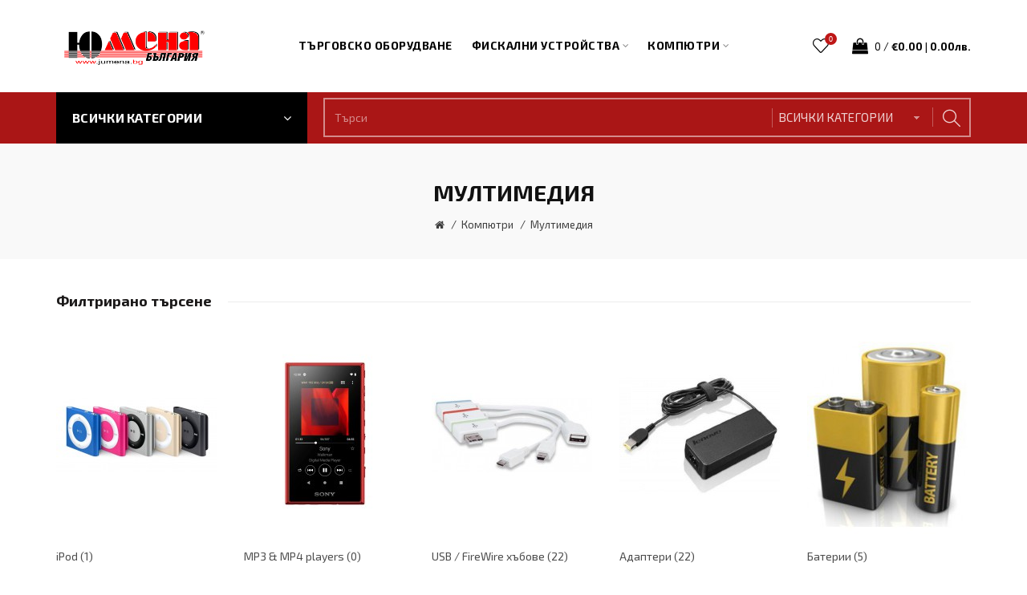

--- FILE ---
content_type: text/html; charset=utf-8
request_url: http://www.jumena.com/kompyutri/multimediya
body_size: 12614
content:
<!DOCTYPE html>
<!--[if IE]><![endif]-->
<!--[if IE 8 ]><html dir="ltr" lang="bg" class="ie8"><![endif]-->
<!--[if IE 9 ]><html dir="ltr" lang="bg" class="ie9"><![endif]-->
<!--[if (gt IE 9)|!(IE)]><!-->
<html dir="ltr" lang="bg">
<!--<![endif]-->
<head>
<meta charset="UTF-8" />
<meta name="viewport" content="width=device-width, initial-scale=1">
<meta http-equiv="X-UA-Compatible" content="IE=edge">
<title>Мултимедия</title>
<base href="http://www.jumena.com:80/" />
<!-- Load essential resources -->
<script src="catalog/view/javascript/jquery/jquery-2.1.1.min.js"></script>
<link href="catalog/view/javascript/bootstrap/css/bootstrap.min.css" rel="stylesheet" media="screen" />
<script src="catalog/view/javascript/bootstrap/js/bootstrap.min.js"></script>
<script src="catalog/view/theme/basel/js/slick.min.js"></script>
<script src="catalog/view/theme/basel/js/basel_common.js"></script>
<!-- Main stylesheet -->
<link href="catalog/view/theme/basel/stylesheet/stylesheet.css" rel="stylesheet">
<!-- Mandatory Theme Settings CSS -->
<style id="basel-mandatory-css">.top_line {line-height:41px;}.header-main,.header-main .sign-in,#logo {line-height:115px;height:115px;}.sticky-enabled.sticky-active .sticky-header.short:not(.slidedown) .header-main,.sticky-enabled.offset250 .sticky-header.slidedown .header-main,.sticky-enabled.sticky-active .sticky-header.short .header-main .sign-in,.sticky-enabled.sticky-active .sticky-header.short:not(.slidedown) .header-main #logo,.sticky-enabled.sticky-active .header6 .sticky-header.short .header-main #logo {line-height:70px;height:70px;}@media (max-width: 991px) {.header-main,.sticky-enabled.offset250 .sticky-header.slidedown .header-main,#logo,.sticky-enabled.sticky-active .sticky-header.short .header-main #logo {line-height:70px;height:70px;}}.table-cell.menu-cell,.main-menu:not(.vertical) > ul,.main-menu:not(.vertical) > ul > li,.main-menu:not(.vertical) > ul > li > a,.main-menu:not(.vertical) > ul > li.dropdown-wrapper > a .fa-angle-down,.main-menu.vertical .menu-heading {line-height:64px;height:64px;}.sticky-enabled.sticky-active .table-cell.menu-cell:not(.vertical),.sticky-enabled.sticky-active .main-menu:not(.vertical) > ul,.sticky-enabled.sticky-active .main-menu:not(.vertical) > ul > li,.sticky-enabled.sticky-active .main-menu:not(.vertical) > ul > li > a,.sticky-enabled.sticky-active .main-menu:not(.vertical) > ul > li.dropdown-wrapper > a .fa-angle-down {line-height:64px;height:64px;}.full-search-wrapper .search-main input,.full-search-wrapper .search-category select {height:45px;min-height:45px;}@media (min-width: 992px) {.sticky-enabled.sticky-active .header3 .sticky-header-placeholder,.sticky-enabled.offset250 .header5 .header-main {padding-bottom:64px;}}#logo img {max-width:195px;}</style>
<!-- Plugin Stylesheet(s) -->
<link href="//fonts.googleapis.com/css?family=Karla:400,400i,700,700i%7CExo 2:400,400i,700,700i%7C" rel="stylesheet" media="screen" />
<!-- Pluing scripts(s) -->
<!-- Page specific meta information -->
<link href="http://www.jumena.com:80/multimediya" rel="canonical" />
<link href="http://www.jumena.com:80/image/catalog/basel-demo/jumena_icon.png" rel="icon" />
<!-- Analytic tools -->
<!-- Custom Color Scheme -->
<style id="basel-color-scheme">a:hover, a:focus, .menu-cell .dropdown-inner a:hover, .link-hover-color:hover, .primary-color, .cm_item .primary-color, .nav-tabs.text-center.nav-tabs-sm > li.active {color:#be1717;}.primary-bg-color, .widget-title-style2 .widget .widget-title-separator:after, .nav-tabs.text-center.nav-tabs-sm > li.active > a:after,.nav-tabs > li > a:hover,.nav-tabs > li > a:focus,.nav-tabs > li.active > a,.nav-tabs > li.active > a:hover,.nav-tabs > li.active > a:focus {background-color:#be1717;}div.ui-slider-range.ui-widget-header, .ui-state-default, .ui-widget-content .ui-state-default {background:#be1717 !important;}.primary-color-border, .nav-tabs {border-color:#be1717!important;}.top_notificaiton {background-color:#000000;}.top_notificaiton, .top_notificaiton a {color:#eeeeee;}.top_line {background-color:#be1717;}.top_line, .top_line a {color:#ffffff;}.top_line .anim-underline:after, .top_line .links ul > li + li:before, .top_line .links .setting-ul > .setting-li:before {background-color:#ffffff;}.header-style {background-color:#ffffff;}.header-main, .header-main a:not(.btn), .header-main .main-menu > ul > li > a:hover {color:#000000;}.header-main .sign-in:after, .header-main .anim-underline:after, .header-main .sign-in .anim-underline:after {background-color:#000000;}.main-menu:not(.vertical) > ul > li:hover > a > .top, .header-main .shortcut-wrapper:hover .icon-magnifier, .header-main #cart:hover .shortcut-wrapper {opacity:0.8;}.shortcut-wrapper .counter {background-color:#be1717;}.header-bottom, .menu-style {background-color:#aa1616;}.menu-style .main-menu a > .top,.menu-style .main-menu a > .fa-angle-down, .menu-style .main-menu .search-trigger {color:#ffffff;}.menu-tag.sale {background-color:#be1717;}.menu-tag.sale:before {color:#be1717;}.menu-tag.new {background-color:#000000;}.menu-tag.new:before {color:#000000;}.vertical-menu-bg, .vertical-menu-bg.dropdown-content {background-color:#000000;}.main-menu.vertical > ul > li:hover > a {background-color:#be1717;}.title_in_bc .breadcrumb-holder {background-color:#f9f9f9;}.title_in_bc .breadcrumb-holder, .title_in_bc .breadcrumb-holder .basel-back-btn {color:#111111;}.title_in_bc .basel-back-btn>i,.title_in_bc .basel-back-btn>i:after {background-color:#111111;}.btn-primary, a.btn-primary,.btn-neutral {background-color:#000000;color:#ffffff;}.btn-primary:hover,.btn-primary.active,.btn-primary:focus,.btn-default:hover,.btn-default.active,.btn-default:focus {background-color:#3e3e3e!important;color:#ffffff !important;}.btn-contrast-outline {border-color:#be1717;color:#be1717;}.btn-contrast, a.btn-contrast, .btn-contrast-outline:hover {background-color:#be1717;}.sale_badge {background-color:#be1717;color:#ffffff}.new_badge {background-color:#ffffff;color:#111111}.price, #cart-content .totals tbody > tr:last-child > td:last-child {color:#be1717}#footer {background-color:#000000;}#footer, #footer a, #footer a:hover, #footer h5 {color:#ffffff;}#footer .footer-copyright:before {background-color:#ffffff;opacity:0.05;}#footer h5:after {background-color:#cccccc;}body.boxed-layout {background-color:#ffffff;}body.boxed-layout {background-position:top center;background-repeat:no-repeat;background-size:auto;background-attachment:fixed;background-image:url(http://46-10-183-141.ip.btc-net.bg:80/image/catalog/basel-demo/redwallpaper.jpg);};</style>
<!-- Custom Fonts -->
<style id="basel-fonts">body,.product-name.main-font,.gridlist .single-product .product-name,.gridlist .single-blog .blog-title,#bc-h1-holder #page-title {font-family:'Exo 2', sans-serif;}b, strong, .nav-tabs > li > a, #cart-content .totals tbody > tr:last-child > td, .main-menu .dropdown-inner .static-menu > ul > li.has-sub > a, .main-menu.vertical > ul > li > a, .table-bordered > thead > tr > td, .table-bordered > tbody > tr > td.total-cell, .table-bordered.totals tbody > tr:last-child > td:last-child, .compare-table table tbody tr td:first-child, .totals-slip .table-holder table tr:last-child td, .panel-group .panel-heading .panel-title, .badge i, .product-style1 .grid .single-product .price-wrapper .btn-outline, .options .name label, .dropdown-inner h4.column-title, .product-style6 .grid .single-product .price, .product-style6 .single-product .btn-contrast {font-weight:700;}.product-name, .blog-title, .product-h1 h1, .contrast-heading, .contrast-font {font-family:'Exo 2', sans-serif;}.promo-style-2 h3, .promo-style-4 h3,.table-bordered > tbody > tr > td.price-cell,.grid .single-product .price,.menu-product .sale-counter div,.table.specification > tbody > tr > td b, .bordered-list-title {font-size:16px;}.table.products .remove,.full-search-wrapper .search-category select,.blog_post .blog_comment,.video-jumbotron p,.compare-table table tbody tr td:first-child,.grid .single-product .product-name,.grid .single-product .product-name:hover,.list .single-product .product-name {font-size:15px;}body,input,textarea,select,.form-control,.icon-element,.main-menu > ul > li,.grid-holder .item,.cm_content .cm_item,.instruction-box .caption a,.btn,a.button,input.button,button.button,a.button-circle,.single-product .price .price-old,.special_countdown p,.list .item.single-product .price-tax, .form-control,label,.icon-element {font-size:14px;}small,.form-control.input-sm,.shortcut-wrapper,.header5 .links > ul > li > a,.header5 .setting-ul > .setting-li > a,.breadcrumb,.sign-up-field .sign-up-respond span,.badge i,.special_countdown div i,.top_line {font-size:13px;}.tooltip,.links ul > li > a,.setting-ul > .setting-li > a,.table.products .product-name,#cart-content .totals, .main-menu.vertical > ul > li > a,.single-blog .banner_wrap .tags a,.bordered-list a {font-size:12px;}h1, h2, h3, h4, h5, h6 {font-family:'Exo 2', sans-serif;font-weight:700;}.panel-group .panel-heading .panel-title, legend {font-size:20px;}.title_in_bc .login-area h2, .panel-body h2, h3.lined-title.lg, .grid1 .single-blog .blog-title, .grid2 .single-blog .blog-title {font-size:28px;}h1, .product-info .table-cell.right h1#page-title {font-family:'Exo 2', sans-serif;font-size:28px;font-weight:700;text-transform:uppercase;letter-spacing:0px;}.title_in_bc .breadcrumb-holder #title-holder {font-family:'Exo 2', sans-serif;}.title_in_bc .breadcrumb-holder #title-holder #page-title, .title_in_bc.tall_height_bc .breadcrumb-holder #title-holder #page-title, .title_in_bc.extra_tall_height_bc .breadcrumb-holder #title-holder #page-title {font-size:28px;font-weight:700;text-transform:uppercase;letter-spacing:0px;}.widget .widget-title .main-title {font-family:'Exo 2', sans-serif;font-size:36px;font-weight:700;text-transform:uppercase;letter-spacing:0px;}.lang-curr-wrapper h4, .column .widget .widget-title .main-title, #footer h5, .dropdown-inner h4.column-title b, .blog_post .section-title {font-family:'Exo 2', sans-serif;font-size:16px;font-weight:700;text-transform:uppercase;letter-spacing:0.75px;}.main-menu:not(.vertical) > ul > li > a > .top {font-family:'Exo 2', sans-serif;font-size:14px;font-weight:700;text-transform:uppercase;letter-spacing:0.5px;}</style>
<!-- Custom CSS -->
<style id="basel-custom-css">
.grid .single-product .product-name {
font-weight:700;
}
</style>
</head>
<body class="product-category-110_158 product-style1 global-cart-shoppingbag sticky-enabled hide_ex_tax cut-names basel-back-btn-disabled widget-title-style2 title_in_bc normal_height_bc">
<div class="main-menu-wrapper hidden-md hidden-lg">
<ul class="mobile-top">
    <li class="mobile-lang-curr"></li>
        <li class="search">
        <div class="search-holder-mobile">
        <input type="text" name="search-mobile" value="" placeholder="" class="form-control" /><a class="fa fa-search"></a>
        </div>
    </li>
    </ul>
<ul class="categories">
<!-- Mega menu -->




                            


<!-- Top level items -->
<li class="">
<a  href="http://jumena.bg/targovsko-oborudvane.php?f=t"  class="  external">
<span class="top">Търговско оборудване</span>
</a>
</li>



  		                              


<!-- Top level items -->
<li class=" has-sub dropdown-wrapper from-bottom">
<a  href="fiskalni-ustrojstva"  class=" ">
<span class="top">Фискални устройства</span><i class='fa fa-angle-down'></i>
</a>
<!-- Sub Menu items -->
<!-- if full width -->
<div class="dropdown-content sub-holder dropdown-left narrow" style="">


<div class="dropdown-inner">
<div class="row">




<div class="col-xs-12 col-sm-12 ">
<div class="menu-item">
<!-- CATEGORIES CONTENT -->
<div class="categories">
<div class="row"><div class="col-sm-12 hover-menu"><ul><li><a href="http://www.jumena.com:80/fiskalni-ustrojstva/kasovi-aparati">Касови апарати</a></li><li><a href="http://www.jumena.com:80/fiskalni-ustrojstva/fiskalni-printeri">Фискални принтери</a></li><li><a href="http://www.jumena.com:80/fiskalni-ustrojstva/fu-za-ptnicheski-bileti">ФУ за пътнически билети</a></li><li><a href="http://www.jumena.com:80/fiskalni-ustrojstva/fuvas-fiskalni-ustrojstva-za-vgrazhdane-v-avtomati-na-samoobsluzhvane">ФУВАС - фискални устройства за вграждане в автомати на самообслужване</a></li></ul></div></div>
</div>
</div>
</div>
</div> <!-- row -->
</div>


</div>
</li>



  		                              


<!-- Top level items -->
<li class=" has-sub dropdown-wrapper from-bottom">
<a  href="kompyutri"  class=" ">
<span class="top">Компютри</span><i class='fa fa-angle-down'></i>
</a>
<!-- Sub Menu items -->
<!-- if full width -->
<div class="dropdown-content sub-holder dropdown-left narrow" style="">


<div class="dropdown-inner">
<div class="row">




<div class="col-xs-12 col-sm-12 ">
<div class="menu-item">
<!-- CATEGORIES CONTENT -->
<div class="categories">
<div class="row"><div class="col-sm-6 hover-menu"><ul><li><a href="http://www.jumena.com:80/kompyutri/laptopi">Лаптопи</a></li><li><a href="http://www.jumena.com:80/kompyutri/tableti">Таблети</a></li><li><a href="http://www.jumena.com:80/kompyutri/monitori">Монитори</a></li><li><a href="http://www.jumena.com:80/kompyutri/vtora-upotreba">Втора употреба</a></li><li><a href="http://www.jumena.com:80/kompyutri/kompyutrni-komponenti">Компютърни компоненти</a></li><li><a href="http://www.jumena.com:80/kompyutri/multimediya">Мултимедия</a></li><li><a href="http://www.jumena.com:80/kompyutri/smartphone">Smartphone</a></li><li><a href="http://www.jumena.com:80/kompyutri/kompyutrni-aksesoari">Компютърни аксесоари</a></li><li><a href="http://www.jumena.com:80/kompyutri/aksesoari-za-mobilni-ustrojstva">Аксесоари за Мобилни Устройства</a></li><li><a href="http://www.jumena.com:80/kompyutri/mishki">Мишки</a></li><li><a href="http://www.jumena.com:80/kompyutri/klaviaturi">Клавиатури</a></li><li><a href="http://www.jumena.com:80/kompyutri/kolonki">Колонки</a></li><li><a href="http://www.jumena.com:80/kompyutri/fotoaparati">Фотоапарати </a></li><li><a href="http://www.jumena.com:80/kompyutri/ueb-kamerki">Уеб камерки </a></li><li><a href="http://www.jumena.com:80/kompyutri/printeri">Принтери</a></li><li><a href="http://www.jumena.com:80/kompyutri/mnogofunkcionalni-ustrojstva">Многофункционални устройства</a></li></ul></div><div class="col-sm-6 hover-menu"><ul><li><a href="http://www.jumena.com:80/kompyutri/ploteri">Плотери</a></li><li><a href="http://www.jumena.com:80/kompyutri/konsumativi-za-pechatashi-ustrojstva">Консумативи за печатащи устройства</a></li><li><a href="http://www.jumena.com:80/kompyutri/vnshni-diskove">Външни дискове</a></li><li><a href="http://www.jumena.com:80/kompyutri/flash-pameti">Флаш памети</a></li><li><a href="http://www.jumena.com:80/kompyutri/karti-pamet">Карти памет</a></li><li><a href="http://www.jumena.com:80/kompyutri/ups">UPS</a></li><li><a href="http://www.jumena.com:80/kompyutri/tokov-protektor">Токов протектор</a></li><li><a href="http://www.jumena.com:80/kompyutri/skeneri">Скенери</a></li><li><a href="http://www.jumena.com:80/kompyutri/softuer">Софтуер</a></li><li><a href="http://www.jumena.com:80/kompyutri/markovi-kompyutri">Маркови компютри</a></li><li><a href="http://www.jumena.com:80/kompyutri/mrezhovi-ustrojstva">Мрежови устройства</a></li><li><a href="http://www.jumena.com:80/kompyutri/proektori">Проектори</a></li><li><a href="http://www.jumena.com:80/kompyutri/laptop-aksesoari">Лаптоп аксесоари</a></li><li><a href="http://www.jumena.com:80/kompyutri/kvm-produkti">KVM продукти</a></li><li><a href="http://www.jumena.com:80/kompyutri/gps-navigaciya">GPS навигация</a></li></ul></div></div>
</div>
</div>
</div>
</div> <!-- row -->
</div>


</div>
</li></ul>
<ul class="categories">
            <!-- Mega menu -->
                	



  		                              


<!-- Top level items -->
<li class=" has-sub dropdown-wrapper from-bottom">
<a  href="fiskalni-ustrojstva"  class=" ">
<span class="top">Фискални устройства</span><i class='fa fa-angle-down'></i>
</a>
<!-- Sub Menu items -->
<!-- if full width -->
<div class="dropdown-content sub-holder dropdown-left narrow" style="">


<div class="dropdown-inner">
<div class="row">




<div class="col-xs-12 col-sm-12 ">
<div class="menu-item">
<!-- CATEGORIES CONTENT -->
<div class="categories">
<div class="row"><div class="col-sm-6 hover-menu"><ul><li><a href="http://jumena.com:80/fiskalni-ustrojstva/kasovi-aparati">Касови апарати</a></li><li><a href="http://jumena.com:80/fiskalni-ustrojstva/fiskalni-printeri">Фискални принтери</a></li></ul></div><div class="col-sm-6 hover-menu"><ul><li><a href="http://jumena.com:80/fiskalni-ustrojstva/fu-za-ptnicheski-bileti">ФУ за пътнически билети</a></li><li><a href="http://jumena.com:80/fiskalni-ustrojstva/fuvas-fiskalni-ustrojstva-za-vgrazhdane-v-avtomati-na-samoobsluzhvane">ФУВАС - фискални устройства за вграждане в автомати на самообслужване</a></li></ul></div></div>
</div>
</div>
</div>
</div> <!-- row -->
</div>


</div>
</li>                	



  		                              


<!-- Top level items -->
<li class=" has-sub dropdown-wrapper from-bottom">
<a  href="kompyutri"  class=" ">
<span class="top">Компютри</span><i class='fa fa-angle-down'></i>
</a>
<!-- Sub Menu items -->
<!-- if full width -->
<div class="dropdown-content sub-holder dropdown-left narrow" style="">


<div class="dropdown-inner">
<div class="row">




<div class="col-xs-12 col-sm-12 ">
<div class="menu-item">
<!-- CATEGORIES CONTENT -->
<div class="categories">
<div class="row"><div class="col-sm-6 hover-menu"><ul><li><a href="http://jumena.com:80/kompyutri/laptopi">Лаптопи</a></li><li><a href="http://jumena.com:80/kompyutri/tableti">Таблети</a></li><li><a href="http://jumena.com:80/kompyutri/monitori">Монитори</a></li><li><a href="http://jumena.com:80/kompyutri/vtora-upotreba">Втора употреба</a></li><li><a href="http://jumena.com:80/kompyutri/kompyutrni-komponenti">Компютърни компоненти</a></li><li><a href="http://jumena.com:80/kompyutri/multimediya">Мултимедия</a></li><li><a href="http://jumena.com:80/kompyutri/smartphone">Smartphone</a></li><li><a href="http://jumena.com:80/kompyutri/kompyutrni-aksesoari">Компютърни аксесоари</a></li><li><a href="http://jumena.com:80/kompyutri/aksesoari-za-mobilni-ustrojstva">Аксесоари за Мобилни Устройства</a></li><li><a href="http://jumena.com:80/kompyutri/mishki">Мишки</a></li><li><a href="http://jumena.com:80/kompyutri/klaviaturi">Клавиатури</a></li><li><a href="http://jumena.com:80/kompyutri/kolonki">Колонки</a></li><li><a href="http://jumena.com:80/kompyutri/fotoaparati">Фотоапарати </a></li><li><a href="http://jumena.com:80/kompyutri/ueb-kamerki">Уеб камерки </a></li><li><a href="http://jumena.com:80/kompyutri/printeri">Принтери</a></li><li><a href="http://jumena.com:80/kompyutri/mnogofunkcionalni-ustrojstva">Многофункционални устройства</a></li></ul></div><div class="col-sm-6 hover-menu"><ul><li><a href="http://jumena.com:80/kompyutri/ploteri">Плотери</a></li><li><a href="http://jumena.com:80/kompyutri/konsumativi-za-pechatashi-ustrojstva">Консумативи за печатащи устройства</a></li><li><a href="http://jumena.com:80/kompyutri/vnshni-diskove">Външни дискове</a></li><li><a href="http://jumena.com:80/kompyutri/flash-pameti">Флаш памети</a></li><li><a href="http://jumena.com:80/kompyutri/karti-pamet">Карти памет</a></li><li><a href="http://jumena.com:80/kompyutri/ups">UPS</a></li><li><a href="http://jumena.com:80/kompyutri/tokov-protektor">Токов протектор</a></li><li><a href="http://jumena.com:80/kompyutri/skeneri">Скенери</a></li><li><a href="http://jumena.com:80/kompyutri/softuer">Софтуер</a></li><li><a href="http://jumena.com:80/kompyutri/markovi-kompyutri">Маркови компютри</a></li><li><a href="http://jumena.com:80/kompyutri/mrezhovi-ustrojstva">Мрежови устройства</a></li><li><a href="http://jumena.com:80/kompyutri/proektori">Проектори</a></li><li><a href="http://jumena.com:80/kompyutri/laptop-aksesoari">Лаптоп аксесоари</a></li><li><a href="http://jumena.com:80/kompyutri/kvm-produkti">KVM продукти</a></li><li><a href="http://jumena.com:80/kompyutri/gps-navigaciya">GPS навигация</a></li></ul></div></div>
</div>
</div>
</div>
</div> <!-- row -->
</div>


</div>
</li>                	



  		                              


<!-- Top level items -->
<li class=" has-sub dropdown-wrapper from-bottom">
<a  href="elektronni-vezni"  class=" ">
<span class="top">Електронни везни</span><i class='fa fa-angle-down'></i>
</a>
<!-- Sub Menu items -->
<!-- if full width -->
<div class="dropdown-content sub-holder dropdown-left narrow" style="">


<div class="dropdown-inner">
<div class="row">




<div class="col-xs-12 col-sm-12 ">
<div class="menu-item">
<!-- CATEGORIES CONTENT -->
<div class="categories">
<div class="row"><div class="col-sm-6 hover-menu"><ul><li><a href="http://jumena.com:80/elektronni-vezni/trgovski-vezni">Търговски везни</a></li><li><a href="http://jumena.com:80/elektronni-vezni/etikitirashi-vezni">Етикитиращи везни</a></li><li><a href="http://jumena.com:80/elektronni-vezni/tehnicheski-vezni">Технически везни</a></li><li><a href="http://jumena.com:80/elektronni-vezni/dzhobni-vezni">Джобни везни</a></li></ul></div><div class="col-sm-6 hover-menu"><ul><li><a href="http://jumena.com:80/elektronni-vezni/platformeni-vezni">Платформени везни</a></li><li><a href="http://jumena.com:80/elektronni-vezni/skladovi-vezni">Складови везни</a></li><li><a href="http://jumena.com:80/elektronni-vezni/vzrivozashiteni-vezni">Взривозащитени везни</a></li><li><a href="http://jumena.com:80/elektronni-vezni/visyashi-vezni">Висящи везни</a></li></ul></div></div>
</div>
</div>
</div>
</div> <!-- row -->
</div>


</div>
</li>                	



  		                              


<!-- Top level items -->
<li class=" has-sub dropdown-wrapper from-bottom">
<a  href="videonablyudenie"  class=" ">
<span class="top">Видеонаблюдение</span><i class='fa fa-angle-down'></i>
</a>
<!-- Sub Menu items -->
<!-- if full width -->
<div class="dropdown-content sub-holder dropdown-left narrow" style="">


<div class="dropdown-inner">
<div class="row">




<div class="col-xs-12 col-sm-12 ">
<div class="menu-item">
<!-- CATEGORIES CONTENT -->
<div class="categories">
<div class="row"><div class="col-sm-6 hover-menu"><ul><li><a href="http://jumena.com:80/videonablyudenie/analogovi-resheniya-za-videonablyudenie">АНАЛОГОВИ РЕШЕНИЯ ЗА ВИДЕОНАБЛЮДЕНИЕ</a></li></ul></div><div class="col-sm-6 hover-menu"><ul><li><a href="http://jumena.com:80/videonablyudenie/ip-resheniya-za-videonablyudenie">IP РЕШЕНИЯ ЗА ВИДЕОНАБЛЮДЕНИЕ</a></li></ul></div></div>
</div>
</div>
</div>
</div> <!-- row -->
</div>


</div>
</li>                	



  		                              


<!-- Top level items -->
<li class=" has-sub dropdown-wrapper from-bottom">
<a  href="kasovo-oborudvane"  class=" ">
<span class="top">Касово оборудване</span><i class='fa fa-angle-down'></i>
</a>
<!-- Sub Menu items -->
<!-- if full width -->
<div class="dropdown-content sub-holder dropdown-left narrow" style="">


<div class="dropdown-inner">
<div class="row">




<div class="col-xs-12 col-sm-12 ">
<div class="menu-item">
<!-- CATEGORIES CONTENT -->
<div class="categories">
<div class="row"><div class="col-sm-6 hover-menu"><ul><li><a href="http://jumena.com:80/kasovo-oborudvane/barkod-chetci">Баркод четци</a></li><li><a href="http://jumena.com:80/kasovo-oborudvane/konsumativi">Консумативи</a></li><li><a href="http://jumena.com:80/kasovo-oborudvane/pos-periferiya">ПОС периферия</a></li></ul></div><div class="col-sm-6 hover-menu"><ul><li><a href="http://jumena.com:80/kasovo-oborudvane/pos-terminali">ПОС терминали</a></li><li><a href="http://jumena.com:80/kasovo-oborudvane/nefiskalni-printeri">Нефискални принтери</a></li></ul></div></div>
</div>
</div>
</div>
</div> <!-- row -->
</div>


</div>
</li>                	



  		                              


<!-- Top level items -->
<li class=" has-sub dropdown-wrapper from-bottom">
<a  href="elektrodomakinska-tehnika"  class=" ">
<span class="top">Електродомакинска техника</span><i class='fa fa-angle-down'></i>
</a>
<!-- Sub Menu items -->
<!-- if full width -->
<div class="dropdown-content sub-holder dropdown-left narrow" style="">


<div class="dropdown-inner">
<div class="row">




<div class="col-xs-12 col-sm-12 ">
<div class="menu-item">
<!-- CATEGORIES CONTENT -->
<div class="categories">
<div class="row"><div class="col-sm-6 hover-menu"><ul><li><a href="http://jumena.com:80/elektrodomakinska-tehnika/televizori">Телевизори</a></li><li><a href="http://jumena.com:80/elektrodomakinska-tehnika/prahosmukachka">Прахосмукачка</a></li><li><a href="http://jumena.com:80/elektrodomakinska-tehnika/mikrovlnovi-furni">Микровълнови фурни</a></li><li><a href="http://jumena.com:80/elektrodomakinska-tehnika/peralnya">Пералня</a></li><li><a href="http://jumena.com:80/elektrodomakinska-tehnika/hladilnici">Хладилници</a></li><li><a href="http://jumena.com:80/elektrodomakinska-tehnika/grizha-za-kosata">Грижа за косата</a></li><li><a href="http://jumena.com:80/elektrodomakinska-tehnika/kuhnenski-uredi">Кухненски уреди</a></li></ul></div><div class="col-sm-6 hover-menu"><ul><li><a href="http://jumena.com:80/elektrodomakinska-tehnika/za-tyaloto">За тялото</a></li><li><a href="http://jumena.com:80/elektrodomakinska-tehnika/za-gladene">За гладене</a></li><li><a href="http://jumena.com:80/elektrodomakinska-tehnika/za-mzha">За мъжа</a></li><li><a href="http://jumena.com:80/elektrodomakinska-tehnika/espreso">Еспресо</a></li><li><a href="http://jumena.com:80/elektrodomakinska-tehnika/furni">Фурни</a></li><li><a href="http://jumena.com:80/elektrodomakinska-tehnika/aspiratori">Аспиратори</a></li><li><a href="http://jumena.com:80/elektrodomakinska-tehnika/plotove">Плотове</a></li><li><a href="http://jumena.com:80/elektrodomakinska-tehnika/uredi-za-gotvene">Уреди за готвене</a></li></ul></div></div>
</div>
</div>
</div>
</div> <!-- row -->
</div>


</div>
</li>                	



                            


<!-- Top level items -->
<li class="">
<a  href="http://jumena.bg/targovsko-oborudvane.php?f=t"  class="  external">
<span class="top">Търговско оборудване</span>
</a>
</li>            </ul>
<ul class="categories">
    <li class="static-link"><a class="anim-underline"  href="http://www.jumena.com:80/my-account" title="Моят профил">Моят профил</a></li>
<li class="static-link is_wishlist"><a class="anim-underline wishlist-total" href="http://www.jumena.com:80/wishlist" title="Желани (0)"><span>Желани (0)</span></a></li>
<li class="static-link"><a class="anim-underline"  href="http://www.jumena.com:80/cart" title="Количка">Количка</a></li>
<li class="static-link"><a class="anim-underline"  href="http://www.jumena.com:80/checkout" title="Плащане">Плащане</a></li>
</ul>
</div>
<span class="body-cover menu-closer"></span><div class="outer-container main-wrapper">
<div class="header-wrapper header6">


<span class="table header-main sticky-header-placeholder slidedown">&nbsp;</span>
<div class="sticky-header slidedown outer-container header-style">
  <div class="container boxed">
    <div class="table header-main menu-aligned-center">
    
    <div class="table-cell text-left w20 logo">
    	        <div id="logo">
    	<a href="http://www.jumena.com:80/--------"><img src="http://www.jumena.com:80/image/catalog/basel-demo/jumena_logo.png" title="Юмена" alt="Юмена" /></a>
        </div>
    	    </div>
    
        <div class="table-cell text-center w60 menu-cell hidden-xs hidden-sm">
        <div class="main-menu">
            <ul class="categories">
               
                <!-- Mega menu -->
                                



                            


<!-- Top level items -->
<li class="">
<a  href="http://jumena.bg/targovsko-oborudvane.php?f=t"  class="  external">
<span class="top">Търговско оборудване</span>
</a>
</li>                                



  		                              


<!-- Top level items -->
<li class=" has-sub dropdown-wrapper from-bottom">
<a  href="fiskalni-ustrojstva"  class=" ">
<span class="top">Фискални устройства</span><i class='fa fa-angle-down'></i>
</a>
<!-- Sub Menu items -->
<!-- if full width -->
<div class="dropdown-content sub-holder dropdown-left" style="width:600px;">


<div class="dropdown-inner">
<div class="row">




<div class="col-xs-12 col-sm-12 ">
<div class="menu-item">
<!-- CATEGORIES CONTENT -->
<div class="categories">
<div class="row"><div class="col-sm-12 hover-menu"><ul><li><a href="http://shop.jumena.com:80/fiskalni-ustrojstva/kasovi-aparati">Касови апарати</a></li><li><a href="http://shop.jumena.com:80/fiskalni-ustrojstva/fiskalni-printeri">Фискални принтери</a></li><li><a href="http://shop.jumena.com:80/fiskalni-ustrojstva/fu-za-ptnicheski-bileti">ФУ за пътнически билети</a></li><li><a href="http://shop.jumena.com:80/fiskalni-ustrojstva/fuvas-fiskalni-ustrojstva-za-vgrazhdane-v-avtomati-na-samoobsluzhvane">ФУВАС - фискални устройства за вграждане в автомати на самообслужване</a></li></ul></div></div>
</div>
</div>
</div>
</div> <!-- row -->
</div>


</div>
</li>                                



  		                              


<!-- Top level items -->
<li class=" has-sub dropdown-wrapper from-bottom">
<a  href="kompyutri"  class=" ">
<span class="top">Компютри</span><i class='fa fa-angle-down'></i>
</a>
<!-- Sub Menu items -->
<!-- if full width -->
<div class="dropdown-content sub-holder dropdown-left" style="width:600px;">


<div class="dropdown-inner">
<div class="row">




<div class="col-xs-12 col-sm-12 ">
<div class="menu-item">
<!-- CATEGORIES CONTENT -->
<div class="categories">
<div class="row"><div class="col-sm-6 hover-menu"><ul><li><a href="http://shop.jumena.com:80/kompyutri/laptopi">Лаптопи</a></li><li><a href="http://shop.jumena.com:80/kompyutri/tableti">Таблети</a></li><li><a href="http://shop.jumena.com:80/kompyutri/monitori">Монитори</a></li><li><a href="http://shop.jumena.com:80/kompyutri/vtora-upotreba">Втора употреба</a></li><li><a href="http://shop.jumena.com:80/kompyutri/kompyutrni-komponenti">Компютърни компоненти</a></li><li><a href="http://shop.jumena.com:80/kompyutri/multimediya">Мултимедия</a></li><li><a href="http://shop.jumena.com:80/kompyutri/smartphone">Smartphone</a></li><li><a href="http://shop.jumena.com:80/kompyutri/kompyutrni-aksesoari">Компютърни аксесоари</a></li><li><a href="http://shop.jumena.com:80/kompyutri/aksesoari-za-mobilni-ustrojstva">Аксесоари за Мобилни Устройства</a></li><li><a href="http://shop.jumena.com:80/kompyutri/mishki">Мишки</a></li><li><a href="http://shop.jumena.com:80/kompyutri/klaviaturi">Клавиатури</a></li><li><a href="http://shop.jumena.com:80/kompyutri/kolonki">Колонки</a></li><li><a href="http://shop.jumena.com:80/kompyutri/fotoaparati">Фотоапарати </a></li><li><a href="http://shop.jumena.com:80/kompyutri/ueb-kamerki">Уеб камерки </a></li><li><a href="http://shop.jumena.com:80/kompyutri/printeri">Принтери</a></li><li><a href="http://shop.jumena.com:80/kompyutri/mnogofunkcionalni-ustrojstva">Многофункционални устройства</a></li></ul></div><div class="col-sm-6 hover-menu"><ul><li><a href="http://shop.jumena.com:80/kompyutri/ploteri">Плотери</a></li><li><a href="http://shop.jumena.com:80/kompyutri/konsumativi-za-pechatashi-ustrojstva">Консумативи за печатащи устройства</a></li><li><a href="http://shop.jumena.com:80/kompyutri/vnshni-diskove">Външни дискове</a></li><li><a href="http://shop.jumena.com:80/kompyutri/flash-pameti">Флаш памети</a></li><li><a href="http://shop.jumena.com:80/kompyutri/karti-pamet">Карти памет</a></li><li><a href="http://shop.jumena.com:80/kompyutri/ups">UPS</a></li><li><a href="http://shop.jumena.com:80/kompyutri/tokov-protektor">Токов протектор</a></li><li><a href="http://shop.jumena.com:80/kompyutri/skeneri">Скенери</a></li><li><a href="http://shop.jumena.com:80/kompyutri/softuer">Софтуер</a></li><li><a href="http://shop.jumena.com:80/kompyutri/markovi-kompyutri">Маркови компютри</a></li><li><a href="http://shop.jumena.com:80/kompyutri/mrezhovi-ustrojstva">Мрежови устройства</a></li><li><a href="http://shop.jumena.com:80/kompyutri/proektori">Проектори</a></li><li><a href="http://shop.jumena.com:80/kompyutri/laptop-aksesoari">Лаптоп аксесоари</a></li><li><a href="http://shop.jumena.com:80/kompyutri/kvm-produkti">KVM продукти</a></li><li><a href="http://shop.jumena.com:80/kompyutri/gps-navigaciya">GPS навигация</a></li></ul></div></div>
</div>
</div>
</div>
</div> <!-- row -->
</div>


</div>
</li>                                          </ul>
        </div>
    </div>
        
    <div class="table-cell w20 shortcuts text-right"> 
       
       <div class="font-zero">
        
        <div class="icon-element is_wishlist">
        <a class="shortcut-wrapper wishlist" href="http://www.jumena.com:80/wishlist">
        <div class="wishlist-hover"><i class="icon-heart icon"></i><span class="counter wishlist-counter">0</span></div>
        </a>
        </div>
		
        <div class="icon-element catalog_hide" 
				>
        <div id="cart" class="dropdown-wrapper from-top">
        <a href="http://www.jumena.com:80/cart" class="shortcut-wrapper cart">
        <i id="cart-icon" class="global-cart icon"></i> <span id="cart-total" class="nowrap">
        <span class="counter cart-total-items">0</span> <span class="slash hidden-md hidden-sm hidden-xs">/</span>&nbsp;<b class="cart-total-amount hidden-sm hidden-xs">€0.00 | 0.00лв.</b>
        </span>
        </a>
        <div class="dropdown-content dropdown-right hidden-sm hidden-xs">
          <ul id="cart-content">
        <li>
      <div class="table empty">
      <div class="table-cell"><i class="global-cart"></i></div>
      <div class="table-cell">Вашата количка е празна!</div>
      </div>
    </li>
      </ul>
        </div>
		</div>
        </div>
        
        <div class="icon-element">
        <a class="shortcut-wrapper menu-trigger hidden-md hidden-lg">
        <i class="icon-line-menu icon"></i>
        </a>
        </div>
        
       </div>
        
    </div>
    
    </div> <!-- .table.header_main ends -->
  </div> <!-- .container ends -->
</div> <!-- .sticky ends -->

<div class="outer-container header-bottom hidden-xs hidden-sm">
<div class="container boxed">
	<div class="table">
    	    	<div class="table-cell w275">
        <div class="main-menu vertical vertical-menu-bg dropdown-wrapper from-bottom">
        <h4 class="menu-heading"><b>Всички категории<i class="fa fa-angle-down"></i></b></h4>
            <ul class="categories vertical-menu-bg dropdown-content">
               
                <!-- Mega menu -->
                                



  		                              


<!-- Top level items -->
<li class=" has-sub dropdown-wrapper from-bottom">
<a  href="fiskalni-ustrojstva"  class=" ">
<span class="top">Фискални устройства</span><i class='fa fa-angle-down'></i>
</a>
<!-- Sub Menu items -->
<!-- if full width -->
<div class="dropdown-content sub-holder dropdown-left" style="width:600px;">


<div class="dropdown-inner">
<div class="row">




<div class="col-xs-12 col-sm-12 ">
<div class="menu-item">
<!-- CATEGORIES CONTENT -->
<div class="categories">
<div class="row"><div class="col-sm-6 hover-menu"><ul><li><a href="http://46-10-183-141.ip.btc-net.bg:80/fiskalni-ustrojstva/kasovi-aparati">Касови апарати</a></li><li><a href="http://46-10-183-141.ip.btc-net.bg:80/fiskalni-ustrojstva/fiskalni-printeri">Фискални принтери</a></li></ul></div><div class="col-sm-6 hover-menu"><ul><li><a href="http://46-10-183-141.ip.btc-net.bg:80/fiskalni-ustrojstva/fu-za-ptnicheski-bileti">ФУ за пътнически билети</a></li><li><a href="http://46-10-183-141.ip.btc-net.bg:80/fiskalni-ustrojstva/fuvas-fiskalni-ustrojstva-za-vgrazhdane-v-avtomati-na-samoobsluzhvane">ФУВАС - фискални устройства за вграждане в автомати на самообслужване</a></li></ul></div></div>
</div>
</div>
</div>
</div> <!-- row -->
</div>


</div>
</li>                                



  		                              


<!-- Top level items -->
<li class=" has-sub dropdown-wrapper from-bottom">
<a  href="kompyutri"  class=" ">
<span class="top">Компютри</span><i class='fa fa-angle-down'></i>
</a>
<!-- Sub Menu items -->
<!-- if full width -->
<div class="dropdown-content sub-holder dropdown-left" style="width:600px;">


<div class="dropdown-inner">
<div class="row">




<div class="col-xs-12 col-sm-12 ">
<div class="menu-item">
<!-- CATEGORIES CONTENT -->
<div class="categories">
<div class="row"><div class="col-sm-6 hover-menu"><ul><li><a href="http://46-10-183-141.ip.btc-net.bg:80/kompyutri/laptopi">Лаптопи</a></li><li><a href="http://46-10-183-141.ip.btc-net.bg:80/kompyutri/tableti">Таблети</a></li><li><a href="http://46-10-183-141.ip.btc-net.bg:80/kompyutri/monitori">Монитори</a></li><li><a href="http://46-10-183-141.ip.btc-net.bg:80/kompyutri/vtora-upotreba">Втора употреба</a></li><li><a href="http://46-10-183-141.ip.btc-net.bg:80/kompyutri/kompyutrni-komponenti">Компютърни компоненти</a></li><li><a href="http://46-10-183-141.ip.btc-net.bg:80/kompyutri/multimediya">Мултимедия</a></li><li><a href="http://46-10-183-141.ip.btc-net.bg:80/kompyutri/smartphone">Smartphone</a></li><li><a href="http://46-10-183-141.ip.btc-net.bg:80/kompyutri/kompyutrni-aksesoari">Компютърни аксесоари</a></li><li><a href="http://46-10-183-141.ip.btc-net.bg:80/kompyutri/aksesoari-za-mobilni-ustrojstva">Аксесоари за Мобилни Устройства</a></li><li><a href="http://46-10-183-141.ip.btc-net.bg:80/kompyutri/mishki">Мишки</a></li><li><a href="http://46-10-183-141.ip.btc-net.bg:80/kompyutri/klaviaturi">Клавиатури</a></li><li><a href="http://46-10-183-141.ip.btc-net.bg:80/kompyutri/kolonki">Колонки</a></li><li><a href="http://46-10-183-141.ip.btc-net.bg:80/kompyutri/fotoaparati">Фотоапарати </a></li><li><a href="http://46-10-183-141.ip.btc-net.bg:80/kompyutri/ueb-kamerki">Уеб камерки </a></li><li><a href="http://46-10-183-141.ip.btc-net.bg:80/kompyutri/printeri">Принтери</a></li><li><a href="http://46-10-183-141.ip.btc-net.bg:80/kompyutri/mnogofunkcionalni-ustrojstva">Многофункционални устройства</a></li></ul></div><div class="col-sm-6 hover-menu"><ul><li><a href="http://46-10-183-141.ip.btc-net.bg:80/kompyutri/ploteri">Плотери</a></li><li><a href="http://46-10-183-141.ip.btc-net.bg:80/kompyutri/konsumativi-za-pechatashi-ustrojstva">Консумативи за печатащи устройства</a></li><li><a href="http://46-10-183-141.ip.btc-net.bg:80/kompyutri/vnshni-diskove">Външни дискове</a></li><li><a href="http://46-10-183-141.ip.btc-net.bg:80/kompyutri/flash-pameti">Флаш памети</a></li><li><a href="http://46-10-183-141.ip.btc-net.bg:80/kompyutri/karti-pamet">Карти памет</a></li><li><a href="http://46-10-183-141.ip.btc-net.bg:80/kompyutri/ups">UPS</a></li><li><a href="http://46-10-183-141.ip.btc-net.bg:80/kompyutri/tokov-protektor">Токов протектор</a></li><li><a href="http://46-10-183-141.ip.btc-net.bg:80/kompyutri/skeneri">Скенери</a></li><li><a href="http://46-10-183-141.ip.btc-net.bg:80/kompyutri/softuer">Софтуер</a></li><li><a href="http://46-10-183-141.ip.btc-net.bg:80/kompyutri/markovi-kompyutri">Маркови компютри</a></li><li><a href="http://46-10-183-141.ip.btc-net.bg:80/kompyutri/mrezhovi-ustrojstva">Мрежови устройства</a></li><li><a href="http://46-10-183-141.ip.btc-net.bg:80/kompyutri/proektori">Проектори</a></li><li><a href="http://46-10-183-141.ip.btc-net.bg:80/kompyutri/laptop-aksesoari">Лаптоп аксесоари</a></li><li><a href="http://46-10-183-141.ip.btc-net.bg:80/kompyutri/kvm-produkti">KVM продукти</a></li><li><a href="http://46-10-183-141.ip.btc-net.bg:80/kompyutri/gps-navigaciya">GPS навигация</a></li></ul></div></div>
</div>
</div>
</div>
</div> <!-- row -->
</div>


</div>
</li>                                



  		                              


<!-- Top level items -->
<li class=" has-sub dropdown-wrapper from-bottom">
<a  href="elektronni-vezni"  class=" ">
<span class="top">Електронни везни</span><i class='fa fa-angle-down'></i>
</a>
<!-- Sub Menu items -->
<!-- if full width -->
<div class="dropdown-content sub-holder dropdown-left" style="width:600px;">


<div class="dropdown-inner">
<div class="row">




<div class="col-xs-12 col-sm-12 ">
<div class="menu-item">
<!-- CATEGORIES CONTENT -->
<div class="categories">
<div class="row"><div class="col-sm-6 hover-menu"><ul><li><a href="http://46-10-183-141.ip.btc-net.bg:80/elektronni-vezni/trgovski-vezni">Търговски везни</a></li><li><a href="http://46-10-183-141.ip.btc-net.bg:80/elektronni-vezni/etikitirashi-vezni">Етикитиращи везни</a></li><li><a href="http://46-10-183-141.ip.btc-net.bg:80/elektronni-vezni/tehnicheski-vezni">Технически везни</a></li><li><a href="http://46-10-183-141.ip.btc-net.bg:80/elektronni-vezni/dzhobni-vezni">Джобни везни</a></li></ul></div><div class="col-sm-6 hover-menu"><ul><li><a href="http://46-10-183-141.ip.btc-net.bg:80/elektronni-vezni/platformeni-vezni">Платформени везни</a></li><li><a href="http://46-10-183-141.ip.btc-net.bg:80/elektronni-vezni/skladovi-vezni">Складови везни</a></li><li><a href="http://46-10-183-141.ip.btc-net.bg:80/elektronni-vezni/vzrivozashiteni-vezni">Взривозащитени везни</a></li><li><a href="http://46-10-183-141.ip.btc-net.bg:80/elektronni-vezni/visyashi-vezni">Висящи везни</a></li></ul></div></div>
</div>
</div>
</div>
</div> <!-- row -->
</div>


</div>
</li>                                



  		                              


<!-- Top level items -->
<li class=" has-sub dropdown-wrapper from-bottom">
<a  href="videonablyudenie"  class=" ">
<span class="top">Видеонаблюдение</span><i class='fa fa-angle-down'></i>
</a>
<!-- Sub Menu items -->
<!-- if full width -->
<div class="dropdown-content sub-holder dropdown-left" style="width:600px;">


<div class="dropdown-inner">
<div class="row">




<div class="col-xs-12 col-sm-12 ">
<div class="menu-item">
<!-- CATEGORIES CONTENT -->
<div class="categories">
<div class="row"><div class="col-sm-6 hover-menu"><ul><li><a href="http://46-10-183-141.ip.btc-net.bg:80/videonablyudenie/analogovi-resheniya-za-videonablyudenie">АНАЛОГОВИ РЕШЕНИЯ ЗА ВИДЕОНАБЛЮДЕНИЕ</a></li></ul></div><div class="col-sm-6 hover-menu"><ul><li><a href="http://46-10-183-141.ip.btc-net.bg:80/videonablyudenie/ip-resheniya-za-videonablyudenie">IP РЕШЕНИЯ ЗА ВИДЕОНАБЛЮДЕНИЕ</a></li></ul></div></div>
</div>
</div>
</div>
</div> <!-- row -->
</div>


</div>
</li>                                



  		                              


<!-- Top level items -->
<li class=" has-sub dropdown-wrapper from-bottom">
<a  href="kasovo-oborudvane"  class=" ">
<span class="top">Касово оборудване</span><i class='fa fa-angle-down'></i>
</a>
<!-- Sub Menu items -->
<!-- if full width -->
<div class="dropdown-content sub-holder dropdown-left" style="width:600px;">


<div class="dropdown-inner">
<div class="row">




<div class="col-xs-12 col-sm-12 ">
<div class="menu-item">
<!-- CATEGORIES CONTENT -->
<div class="categories">
<div class="row"><div class="col-sm-6 hover-menu"><ul><li><a href="http://46-10-183-141.ip.btc-net.bg:80/kasovo-oborudvane/barkod-chetci">Баркод четци</a></li><li><a href="http://46-10-183-141.ip.btc-net.bg:80/kasovo-oborudvane/konsumativi">Консумативи</a></li><li><a href="http://46-10-183-141.ip.btc-net.bg:80/kasovo-oborudvane/pos-periferiya">ПОС периферия</a></li></ul></div><div class="col-sm-6 hover-menu"><ul><li><a href="http://46-10-183-141.ip.btc-net.bg:80/kasovo-oborudvane/pos-terminali">ПОС терминали</a></li><li><a href="http://46-10-183-141.ip.btc-net.bg:80/kasovo-oborudvane/nefiskalni-printeri">Нефискални принтери</a></li></ul></div></div>
</div>
</div>
</div>
</div> <!-- row -->
</div>


</div>
</li>                                



  		                              


<!-- Top level items -->
<li class=" has-sub dropdown-wrapper from-bottom">
<a  href="elektrodomakinska-tehnika"  class=" ">
<span class="top">Електродомакинска техника</span><i class='fa fa-angle-down'></i>
</a>
<!-- Sub Menu items -->
<!-- if full width -->
<div class="dropdown-content sub-holder dropdown-left" style="width:600px;">


<div class="dropdown-inner">
<div class="row">




<div class="col-xs-12 col-sm-12 ">
<div class="menu-item">
<!-- CATEGORIES CONTENT -->
<div class="categories">
<div class="row"><div class="col-sm-6 hover-menu"><ul><li><a href="http://46-10-183-141.ip.btc-net.bg:80/elektrodomakinska-tehnika/televizori">Телевизори</a></li><li><a href="http://46-10-183-141.ip.btc-net.bg:80/elektrodomakinska-tehnika/prahosmukachka">Прахосмукачка</a></li><li><a href="http://46-10-183-141.ip.btc-net.bg:80/elektrodomakinska-tehnika/mikrovlnovi-furni">Микровълнови фурни</a></li><li><a href="http://46-10-183-141.ip.btc-net.bg:80/elektrodomakinska-tehnika/peralnya">Пералня</a></li><li><a href="http://46-10-183-141.ip.btc-net.bg:80/elektrodomakinska-tehnika/hladilnici">Хладилници</a></li><li><a href="http://46-10-183-141.ip.btc-net.bg:80/elektrodomakinska-tehnika/grizha-za-kosata">Грижа за косата</a></li><li><a href="http://46-10-183-141.ip.btc-net.bg:80/elektrodomakinska-tehnika/kuhnenski-uredi">Кухненски уреди</a></li></ul></div><div class="col-sm-6 hover-menu"><ul><li><a href="http://46-10-183-141.ip.btc-net.bg:80/elektrodomakinska-tehnika/za-tyaloto">За тялото</a></li><li><a href="http://46-10-183-141.ip.btc-net.bg:80/elektrodomakinska-tehnika/za-gladene">За гладене</a></li><li><a href="http://46-10-183-141.ip.btc-net.bg:80/elektrodomakinska-tehnika/za-mzha">За мъжа</a></li><li><a href="http://46-10-183-141.ip.btc-net.bg:80/elektrodomakinska-tehnika/espreso">Еспресо</a></li><li><a href="http://46-10-183-141.ip.btc-net.bg:80/elektrodomakinska-tehnika/furni">Фурни</a></li><li><a href="http://46-10-183-141.ip.btc-net.bg:80/elektrodomakinska-tehnika/aspiratori">Аспиратори</a></li><li><a href="http://46-10-183-141.ip.btc-net.bg:80/elektrodomakinska-tehnika/plotove">Плотове</a></li><li><a href="http://46-10-183-141.ip.btc-net.bg:80/elektrodomakinska-tehnika/uredi-za-gotvene">Уреди за готвене</a></li></ul></div></div>
</div>
</div>
</div>
</div> <!-- row -->
</div>


</div>
</li>                                



                            


<!-- Top level items -->
<li class="">
<a  href="http://jumena.bg/targovsko-oborudvane.php?f=t"  class="  external">
<span class="top">Търговско оборудване</span>
</a>
</li>                                          </ul>
        </div>
        </div>
                
        <div class="table-cell w100 search-cell light-search">
         <div class="full-search-wrapper">
<div class="search-field search-main">
<input type="text" name="search" value="" placeholder="Търси" class="form-control main-search-input" />
</div>
<div class="search-category">
<select name="category_id" class="form-control">
<option value="0">Всички категории</option>
        <option value="1326">Електродомакинска техника </option>
                        <option value="1327">&nbsp;&nbsp;&nbsp;2-Телевизори</option>
                            <option value="1">Фискални устройства</option>
                        <option value="6">&nbsp;&nbsp;&nbsp;Касови апарати</option>
                                <option value="8">&nbsp;&nbsp;&nbsp;&nbsp;&nbsp;&nbsp;Мобилни касови апарати</option>
                                <option value="7">&nbsp;&nbsp;&nbsp;&nbsp;&nbsp;&nbsp;Стационарни касови апарати</option>
                                    <option value="4">&nbsp;&nbsp;&nbsp;Фискални принтери</option>
                                <option value="5">&nbsp;&nbsp;&nbsp;&nbsp;&nbsp;&nbsp;Мобилни фискални принтери</option>
                                <option value="346">&nbsp;&nbsp;&nbsp;&nbsp;&nbsp;&nbsp;Стационарни фискални принтери</option>
                                    <option value="3">&nbsp;&nbsp;&nbsp;ФУ за пътнически билети</option>
                                    <option value="2">&nbsp;&nbsp;&nbsp;ФУВАС - фискални устройства за вграждане в автомати на самообслужване</option>
                            <option value="110">Компютри</option>
                        <option value="1325">&nbsp;&nbsp;&nbsp;Уеб камерки</option>
                                    <option value="1328">&nbsp;&nbsp;&nbsp;Фотоапарати</option>
                                    <option value="234">&nbsp;&nbsp;&nbsp;Лаптопи</option>
                                    <option value="144">&nbsp;&nbsp;&nbsp;Таблети</option>
                                    <option value="224">&nbsp;&nbsp;&nbsp;Монитори</option>
                                    <option value="115">&nbsp;&nbsp;&nbsp;Втора употреба</option>
                                <option value="117">&nbsp;&nbsp;&nbsp;&nbsp;&nbsp;&nbsp;SH Лаптопи</option>
                                <option value="119">&nbsp;&nbsp;&nbsp;&nbsp;&nbsp;&nbsp;SH Компютри</option>
                                <option value="550">&nbsp;&nbsp;&nbsp;&nbsp;&nbsp;&nbsp;SH Монитори</option>
                                <option value="551">&nbsp;&nbsp;&nbsp;&nbsp;&nbsp;&nbsp;SH All in One Компютри</option>
                                    <option value="249">&nbsp;&nbsp;&nbsp;Компютърни компоненти</option>
                                <option value="257">&nbsp;&nbsp;&nbsp;&nbsp;&nbsp;&nbsp;Видео карти</option>
                                <option value="258">&nbsp;&nbsp;&nbsp;&nbsp;&nbsp;&nbsp;Вентилатори</option>
                                <option value="255">&nbsp;&nbsp;&nbsp;&nbsp;&nbsp;&nbsp;1-Захранвания</option>
                                <option value="251">&nbsp;&nbsp;&nbsp;&nbsp;&nbsp;&nbsp;РАМ</option>
                                <option value="254">&nbsp;&nbsp;&nbsp;&nbsp;&nbsp;&nbsp;Кутии</option>
                                <option value="252">&nbsp;&nbsp;&nbsp;&nbsp;&nbsp;&nbsp;Процесори</option>
                                <option value="253">&nbsp;&nbsp;&nbsp;&nbsp;&nbsp;&nbsp;Оптични устройства</option>
                                <option value="250">&nbsp;&nbsp;&nbsp;&nbsp;&nbsp;&nbsp;Твърди дискове</option>
                                <option value="256">&nbsp;&nbsp;&nbsp;&nbsp;&nbsp;&nbsp;Дънни платки</option>
                                <option value="259">&nbsp;&nbsp;&nbsp;&nbsp;&nbsp;&nbsp;SSD</option>
                                    <option value="158">&nbsp;&nbsp;&nbsp;Мултимедия</option>
                                <option value="510">&nbsp;&nbsp;&nbsp;&nbsp;&nbsp;&nbsp;iPod</option>
                                <option value="1286">&nbsp;&nbsp;&nbsp;&nbsp;&nbsp;&nbsp;MP3 & MP4 players</option>
                                <option value="196">&nbsp;&nbsp;&nbsp;&nbsp;&nbsp;&nbsp;USB / FireWire хъбове</option>
                                <option value="195">&nbsp;&nbsp;&nbsp;&nbsp;&nbsp;&nbsp;Адаптери</option>
                                <option value="194">&nbsp;&nbsp;&nbsp;&nbsp;&nbsp;&nbsp;Батерии</option>
                                <option value="193">&nbsp;&nbsp;&nbsp;&nbsp;&nbsp;&nbsp;Видео конвертори</option>
                                <option value="191">&nbsp;&nbsp;&nbsp;&nbsp;&nbsp;&nbsp;Графични Таблети</option>
                                <option value="190">&nbsp;&nbsp;&nbsp;&nbsp;&nbsp;&nbsp;Джойстици</option>
                                <option value="189">&nbsp;&nbsp;&nbsp;&nbsp;&nbsp;&nbsp;Диктофони</option>
                                <option value="187">&nbsp;&nbsp;&nbsp;&nbsp;&nbsp;&nbsp;За геймъри</option>
                                <option value="186">&nbsp;&nbsp;&nbsp;&nbsp;&nbsp;&nbsp;Запис на видео (capture)</option>
                                <option value="173">&nbsp;&nbsp;&nbsp;&nbsp;&nbsp;&nbsp;Кабели</option>
                                <option value="172">&nbsp;&nbsp;&nbsp;&nbsp;&nbsp;&nbsp;Калкулатори</option>
                                <option value="171">&nbsp;&nbsp;&nbsp;&nbsp;&nbsp;&nbsp;Калъфи</option>
                                <option value="170">&nbsp;&nbsp;&nbsp;&nbsp;&nbsp;&nbsp;Кутии за HDD</option>
                                <option value="512">&nbsp;&nbsp;&nbsp;&nbsp;&nbsp;&nbsp;Лазерни показалки</option>
                                <option value="169">&nbsp;&nbsp;&nbsp;&nbsp;&nbsp;&nbsp;Микрофони</option>
                                <option value="168">&nbsp;&nbsp;&nbsp;&nbsp;&nbsp;&nbsp;Мултимедиен плеър</option>
                                <option value="167">&nbsp;&nbsp;&nbsp;&nbsp;&nbsp;&nbsp;Почистващи Аксесоари</option>
                                <option value="166">&nbsp;&nbsp;&nbsp;&nbsp;&nbsp;&nbsp;Раници за лаптоп</option>
                                <option value="165">&nbsp;&nbsp;&nbsp;&nbsp;&nbsp;&nbsp;Слушалки</option>
                                <option value="496">&nbsp;&nbsp;&nbsp;&nbsp;&nbsp;&nbsp;Стойки за дисплеи/проектори</option>
                                <option value="164">&nbsp;&nbsp;&nbsp;&nbsp;&nbsp;&nbsp;Стойки за мултимедийни проектори</option>
                                <option value="163">&nbsp;&nbsp;&nbsp;&nbsp;&nbsp;&nbsp;Стойки за телевизори</option>
                                <option value="744">&nbsp;&nbsp;&nbsp;&nbsp;&nbsp;&nbsp;Стойки за телевизори </option>
                                <option value="162">&nbsp;&nbsp;&nbsp;&nbsp;&nbsp;&nbsp;Тунери</option>
                                <option value="160">&nbsp;&nbsp;&nbsp;&nbsp;&nbsp;&nbsp;Чанти за лаптоп</option>
                                <option value="1190">&nbsp;&nbsp;&nbsp;&nbsp;&nbsp;&nbsp;Четци за Е-книги</option>
                                <option value="159">&nbsp;&nbsp;&nbsp;&nbsp;&nbsp;&nbsp;Четци за флаш карти</option>
                                <option value="540">&nbsp;&nbsp;&nbsp;&nbsp;&nbsp;&nbsp;Четци за флаш карти </option>
                                    <option value="122">&nbsp;&nbsp;&nbsp;Smartphone</option>
                                    <option value="260">&nbsp;&nbsp;&nbsp;Компютърни аксесоари</option>
                                <option value="445">&nbsp;&nbsp;&nbsp;&nbsp;&nbsp;&nbsp;1-Чанти за Лаптоп</option>
                                <option value="515">&nbsp;&nbsp;&nbsp;&nbsp;&nbsp;&nbsp;2-Аксесоари за Мобилни Устройства</option>
                                <option value="478">&nbsp;&nbsp;&nbsp;&nbsp;&nbsp;&nbsp;8-Кабели</option>
                                <option value="448">&nbsp;&nbsp;&nbsp;&nbsp;&nbsp;&nbsp;MP3/MP4 Плеъри / Трансмитери</option>
                                <option value="1336">&nbsp;&nbsp;&nbsp;&nbsp;&nbsp;&nbsp;N/A</option>
                                <option value="467">&nbsp;&nbsp;&nbsp;&nbsp;&nbsp;&nbsp;Адаптери за Лаптоп</option>
                                <option value="318">&nbsp;&nbsp;&nbsp;&nbsp;&nbsp;&nbsp;Аксесоари за Таблети</option>
                                <option value="641">&nbsp;&nbsp;&nbsp;&nbsp;&nbsp;&nbsp;Бонус система</option>
                                <option value="466">&nbsp;&nbsp;&nbsp;&nbsp;&nbsp;&nbsp;Букси / Преходници</option>
                                <option value="492">&nbsp;&nbsp;&nbsp;&nbsp;&nbsp;&nbsp;Други Продукти</option>
                                <option value="1332">&nbsp;&nbsp;&nbsp;&nbsp;&nbsp;&nbsp;Електроматериали</option>
                                <option value="460">&nbsp;&nbsp;&nbsp;&nbsp;&nbsp;&nbsp;Зарядни за мобилни устройства</option>
                                <option value="1319">&nbsp;&nbsp;&nbsp;&nbsp;&nbsp;&nbsp;Захранващи адаптери</option>
                                <option value="487">&nbsp;&nbsp;&nbsp;&nbsp;&nbsp;&nbsp;Кабели за мобилни устройства</option>
                                <option value="491">&nbsp;&nbsp;&nbsp;&nbsp;&nbsp;&nbsp;Калъфи за мобилни телефони</option>
                                <option value="490">&nbsp;&nbsp;&nbsp;&nbsp;&nbsp;&nbsp;Калъфи за Таблет</option>
                                <option value="444">&nbsp;&nbsp;&nbsp;&nbsp;&nbsp;&nbsp;Компоненти и мрежи</option>
                                <option value="452">&nbsp;&nbsp;&nbsp;&nbsp;&nbsp;&nbsp;Компютърна Периферия</option>
                                <option value="280">&nbsp;&nbsp;&nbsp;&nbsp;&nbsp;&nbsp;Мишки / Клавиатури</option>
                                <option value="666">&nbsp;&nbsp;&nbsp;&nbsp;&nbsp;&nbsp;Мобилни Аксесоари</option>
                                <option value="1331">&nbsp;&nbsp;&nbsp;&nbsp;&nbsp;&nbsp;Нови продукти</option>
                                <option value="1261">&nbsp;&nbsp;&nbsp;&nbsp;&nbsp;&nbsp;Отново в наличност</option>
                                <option value="450">&nbsp;&nbsp;&nbsp;&nbsp;&nbsp;&nbsp;Охладители / Вентилатори</option>
                                <option value="477">&nbsp;&nbsp;&nbsp;&nbsp;&nbsp;&nbsp;Протектори за мобилни устройства</option>
                                <option value="489">&nbsp;&nbsp;&nbsp;&nbsp;&nbsp;&nbsp;Разни</option>
                                <option value="1322">&nbsp;&nbsp;&nbsp;&nbsp;&nbsp;&nbsp;Разпродажба</option>
                                <option value="1337">&nbsp;&nbsp;&nbsp;&nbsp;&nbsp;&nbsp;Седмична промоция</option>
                                    <option value="459">&nbsp;&nbsp;&nbsp;Аксесоари за Мобилни Устройства</option>
                                <option value="493">&nbsp;&nbsp;&nbsp;&nbsp;&nbsp;&nbsp;SMART WATCH</option>
                                <option value="507">&nbsp;&nbsp;&nbsp;&nbsp;&nbsp;&nbsp;Външна батерия</option>
                                <option value="486">&nbsp;&nbsp;&nbsp;&nbsp;&nbsp;&nbsp;Други Аксесоари за мобилни устройства</option>
                                    <option value="229">&nbsp;&nbsp;&nbsp;Мишки</option>
                                    <option value="112">&nbsp;&nbsp;&nbsp;Клавиатури</option>
                                    <option value="111">&nbsp;&nbsp;&nbsp;Колонки</option>
                                    <option value="140">&nbsp;&nbsp;&nbsp;Фотоапарати </option>
                                    <option value="142">&nbsp;&nbsp;&nbsp;Уеб камерки </option>
                                    <option value="151">&nbsp;&nbsp;&nbsp;Принтери</option>
                                <option value="156">&nbsp;&nbsp;&nbsp;&nbsp;&nbsp;&nbsp;Етикетни принтери</option>
                                <option value="500">&nbsp;&nbsp;&nbsp;&nbsp;&nbsp;&nbsp;Лазерни принтери</option>
                                <option value="154">&nbsp;&nbsp;&nbsp;&nbsp;&nbsp;&nbsp;Мастилоструйни принтери</option>
                                <option value="153">&nbsp;&nbsp;&nbsp;&nbsp;&nbsp;&nbsp;Матрични принтери</option>
                                <option value="152">&nbsp;&nbsp;&nbsp;&nbsp;&nbsp;&nbsp;Цветни лазерни принтери</option>
                                    <option value="225">&nbsp;&nbsp;&nbsp;Многофункционални устройства</option>
                                <option value="501">&nbsp;&nbsp;&nbsp;&nbsp;&nbsp;&nbsp;Лазерни многофункционални устройства</option>
                                <option value="228">&nbsp;&nbsp;&nbsp;&nbsp;&nbsp;&nbsp;Мастилоструйни многофункционални устройства</option>
                                <option value="227">&nbsp;&nbsp;&nbsp;&nbsp;&nbsp;&nbsp;Цветни LED многофункционални устройства</option>
                                <option value="226">&nbsp;&nbsp;&nbsp;&nbsp;&nbsp;&nbsp;Цветни лазерни многофункционални устройства</option>
                                    <option value="157">&nbsp;&nbsp;&nbsp;Плотери</option>
                                    <option value="244">&nbsp;&nbsp;&nbsp;Консумативи за печатащи устройства</option>
                                <option value="248">&nbsp;&nbsp;&nbsp;&nbsp;&nbsp;&nbsp;Барабани</option>
                                <option value="247">&nbsp;&nbsp;&nbsp;&nbsp;&nbsp;&nbsp;Мастила</option>
                                <option value="246">&nbsp;&nbsp;&nbsp;&nbsp;&nbsp;&nbsp;Тонери</option>
                                <option value="245">&nbsp;&nbsp;&nbsp;&nbsp;&nbsp;&nbsp;Хартии</option>
                                    <option value="114">&nbsp;&nbsp;&nbsp;Външни дискове</option>
                                    <option value="141">&nbsp;&nbsp;&nbsp;Флаш памети</option>
                                    <option value="113">&nbsp;&nbsp;&nbsp;Карти памет</option>
                                    <option value="120">&nbsp;&nbsp;&nbsp;UPS</option>
                                <option value="121">&nbsp;&nbsp;&nbsp;&nbsp;&nbsp;&nbsp;2-Аксесоари</option>
                                    <option value="143">&nbsp;&nbsp;&nbsp;Токов протектор</option>
                                    <option value="146">&nbsp;&nbsp;&nbsp;Скенери</option>
                                    <option value="145">&nbsp;&nbsp;&nbsp;Софтуер</option>
                                    <option value="230">&nbsp;&nbsp;&nbsp;Маркови компютри</option>
                                <option value="233">&nbsp;&nbsp;&nbsp;&nbsp;&nbsp;&nbsp;All in One Компютри</option>
                                <option value="232">&nbsp;&nbsp;&nbsp;&nbsp;&nbsp;&nbsp;Настолни</option>
                                <option value="231">&nbsp;&nbsp;&nbsp;&nbsp;&nbsp;&nbsp;Работни Станции</option>
                                <option value="1193">&nbsp;&nbsp;&nbsp;&nbsp;&nbsp;&nbsp;Сървъри</option>
                                    <option value="197">&nbsp;&nbsp;&nbsp;Мрежови устройства</option>
                                <option value="216">&nbsp;&nbsp;&nbsp;&nbsp;&nbsp;&nbsp;4-Аксесоари</option>
                                <option value="221">&nbsp;&nbsp;&nbsp;&nbsp;&nbsp;&nbsp;IP Телефони</option>
                                <option value="220">&nbsp;&nbsp;&nbsp;&nbsp;&nbsp;&nbsp;Powerline продукти</option>
                                <option value="1192">&nbsp;&nbsp;&nbsp;&nbsp;&nbsp;&nbsp;Smart Home</option>
                                <option value="219">&nbsp;&nbsp;&nbsp;&nbsp;&nbsp;&nbsp;USB хъб</option>
                                <option value="218">&nbsp;&nbsp;&nbsp;&nbsp;&nbsp;&nbsp;Адаптер</option>
                                <option value="217">&nbsp;&nbsp;&nbsp;&nbsp;&nbsp;&nbsp;Аксес-пойнт</option>
                                <option value="215">&nbsp;&nbsp;&nbsp;&nbsp;&nbsp;&nbsp;Аксесоари за Шкафове</option>
                                <option value="214">&nbsp;&nbsp;&nbsp;&nbsp;&nbsp;&nbsp;Аксесоари, накрайници, преходници</option>
                                <option value="212">&nbsp;&nbsp;&nbsp;&nbsp;&nbsp;&nbsp;Антени</option>
                                <option value="497">&nbsp;&nbsp;&nbsp;&nbsp;&nbsp;&nbsp;Безжични устройства</option>
                                <option value="211">&nbsp;&nbsp;&nbsp;&nbsp;&nbsp;&nbsp;Захранвания за Телефони</option>
                                <option value="210">&nbsp;&nbsp;&nbsp;&nbsp;&nbsp;&nbsp;Защитна стена</option>
                                <option value="209">&nbsp;&nbsp;&nbsp;&nbsp;&nbsp;&nbsp;Камера</option>
                                <option value="208">&nbsp;&nbsp;&nbsp;&nbsp;&nbsp;&nbsp;Комутатор</option>
                                <option value="207">&nbsp;&nbsp;&nbsp;&nbsp;&nbsp;&nbsp;Модули</option>
                                <option value="206">&nbsp;&nbsp;&nbsp;&nbsp;&nbsp;&nbsp;Мрежов компонент</option>
                                <option value="205">&nbsp;&nbsp;&nbsp;&nbsp;&nbsp;&nbsp;Мрежов сторидж</option>
                                <option value="204">&nbsp;&nbsp;&nbsp;&nbsp;&nbsp;&nbsp;Мрежова Карта</option>
                                <option value="203">&nbsp;&nbsp;&nbsp;&nbsp;&nbsp;&nbsp;Розетки</option>
                                <option value="202">&nbsp;&nbsp;&nbsp;&nbsp;&nbsp;&nbsp;Рутер</option>
                                <option value="201">&nbsp;&nbsp;&nbsp;&nbsp;&nbsp;&nbsp;Структурно Кабелни Системи</option>
                                <option value="200">&nbsp;&nbsp;&nbsp;&nbsp;&nbsp;&nbsp;Тестери, инструменти</option>
                                <option value="199">&nbsp;&nbsp;&nbsp;&nbsp;&nbsp;&nbsp;Цифрови Телефони</option>
                                <option value="198">&nbsp;&nbsp;&nbsp;&nbsp;&nbsp;&nbsp;Шкафове</option>
                                    <option value="147">&nbsp;&nbsp;&nbsp;Проектори</option>
                                <option value="150">&nbsp;&nbsp;&nbsp;&nbsp;&nbsp;&nbsp;Екрани</option>
                                <option value="148">&nbsp;&nbsp;&nbsp;&nbsp;&nbsp;&nbsp;Опции за Мултимедийни проектори</option>
                                    <option value="235">&nbsp;&nbsp;&nbsp;Лаптоп аксесоари</option>
                                <option value="241">&nbsp;&nbsp;&nbsp;&nbsp;&nbsp;&nbsp;Apple iPad аксесоари</option>
                                <option value="240">&nbsp;&nbsp;&nbsp;&nbsp;&nbsp;&nbsp;Батерии за лаптоп</option>
                                <option value="498">&nbsp;&nbsp;&nbsp;&nbsp;&nbsp;&nbsp;Заключващи устройства</option>
                                <option value="239">&nbsp;&nbsp;&nbsp;&nbsp;&nbsp;&nbsp;Зарядни устройства и адаптери, инвертори</option>
                                <option value="238">&nbsp;&nbsp;&nbsp;&nbsp;&nbsp;&nbsp;Поставки за лаптоп</option>
                                <option value="237">&nbsp;&nbsp;&nbsp;&nbsp;&nbsp;&nbsp;Фолиа за лаптоп</option>
                                <option value="236">&nbsp;&nbsp;&nbsp;&nbsp;&nbsp;&nbsp;Чанти и калъфи за плейъри и камери</option>
                                    <option value="123">&nbsp;&nbsp;&nbsp;KVM продукти</option>
                                <option value="499">&nbsp;&nbsp;&nbsp;&nbsp;&nbsp;&nbsp;KVM захранващи устройства</option>
                                <option value="127">&nbsp;&nbsp;&nbsp;&nbsp;&nbsp;&nbsp;KVM и видео екстендъри</option>
                                <option value="126">&nbsp;&nbsp;&nbsp;&nbsp;&nbsp;&nbsp;KVM кабели</option>
                                <option value="125">&nbsp;&nbsp;&nbsp;&nbsp;&nbsp;&nbsp;Видео превключватели</option>
                                <option value="124">&nbsp;&nbsp;&nbsp;&nbsp;&nbsp;&nbsp;Видео сплитери</option>
                                    <option value="139">&nbsp;&nbsp;&nbsp;GPS навигация</option>
                            <option value="84">Електронни везни</option>
                        <option value="85">&nbsp;&nbsp;&nbsp;Търговски везни</option>
                                    <option value="89">&nbsp;&nbsp;&nbsp;Етикитиращи везни</option>
                                    <option value="86">&nbsp;&nbsp;&nbsp;Технически везни</option>
                                    <option value="90">&nbsp;&nbsp;&nbsp;Джобни везни</option>
                                    <option value="88">&nbsp;&nbsp;&nbsp;Платформени везни</option>
                                    <option value="87">&nbsp;&nbsp;&nbsp;Складови везни</option>
                                    <option value="92">&nbsp;&nbsp;&nbsp;Взривозащитени везни</option>
                                    <option value="91">&nbsp;&nbsp;&nbsp;Висящи везни</option>
                            <option value="21">Видеонаблюдение</option>
                        <option value="42">&nbsp;&nbsp;&nbsp;IP РЕШЕНИЯ ЗА ВИДЕОНАБЛЮДЕНИЕ</option>
                                <option value="64">&nbsp;&nbsp;&nbsp;&nbsp;&nbsp;&nbsp;1-АКСЕСОАРИ</option>
                                <option value="59">&nbsp;&nbsp;&nbsp;&nbsp;&nbsp;&nbsp;КАМЕРИ AXIS</option>
                                <option value="52">&nbsp;&nbsp;&nbsp;&nbsp;&nbsp;&nbsp;КАМЕРИ HUNT</option>
                                <option value="49">&nbsp;&nbsp;&nbsp;&nbsp;&nbsp;&nbsp;КАМЕРИ JVC</option>
                                <option value="48">&nbsp;&nbsp;&nbsp;&nbsp;&nbsp;&nbsp;КАМЕРИ TVT</option>
                                <option value="43">&nbsp;&nbsp;&nbsp;&nbsp;&nbsp;&nbsp;МРЕЖОВ РЕКОРДЕРИ</option>
                                    <option value="22">&nbsp;&nbsp;&nbsp;АНАЛОГОВИ РЕШЕНИЯ ЗА ВИДЕОНАБЛЮДЕНИЕ</option>
                                <option value="35">&nbsp;&nbsp;&nbsp;&nbsp;&nbsp;&nbsp;АКСЕСОАРИ</option>
                                <option value="31">&nbsp;&nbsp;&nbsp;&nbsp;&nbsp;&nbsp;ВИДЕОРЕКОРДЕРИ</option>
                                <option value="23">&nbsp;&nbsp;&nbsp;&nbsp;&nbsp;&nbsp;КАМЕРИ</option>
                            <option value="69">Касово оборудване</option>
                        <option value="80">&nbsp;&nbsp;&nbsp;Баркод четци</option>
                                <option value="951">&nbsp;&nbsp;&nbsp;&nbsp;&nbsp;&nbsp;2D скенери</option>
                                <option value="83">&nbsp;&nbsp;&nbsp;&nbsp;&nbsp;&nbsp;CCD Баркод четци</option>
                                <option value="82">&nbsp;&nbsp;&nbsp;&nbsp;&nbsp;&nbsp;Баркод четци - тип камера</option>
                                <option value="81">&nbsp;&nbsp;&nbsp;&nbsp;&nbsp;&nbsp;Лазерни Баркод четци</option>
                                    <option value="77">&nbsp;&nbsp;&nbsp;Консумативи</option>
                                <option value="79">&nbsp;&nbsp;&nbsp;&nbsp;&nbsp;&nbsp;Етикети</option>
                                <option value="78">&nbsp;&nbsp;&nbsp;&nbsp;&nbsp;&nbsp;Касови ролки</option>
                                    <option value="71">&nbsp;&nbsp;&nbsp;ПОС периферия</option>
                                    <option value="70">&nbsp;&nbsp;&nbsp;ПОС терминали</option>
                                    <option value="72">&nbsp;&nbsp;&nbsp;Нефискални принтери</option>
                                <option value="76">&nbsp;&nbsp;&nbsp;&nbsp;&nbsp;&nbsp;Етикитиращи принтери</option>
                                <option value="75">&nbsp;&nbsp;&nbsp;&nbsp;&nbsp;&nbsp;Мобилни принтери</option>
                                <option value="74">&nbsp;&nbsp;&nbsp;&nbsp;&nbsp;&nbsp;ПОС принтери</option>
                                <option value="73">&nbsp;&nbsp;&nbsp;&nbsp;&nbsp;&nbsp;Термотрансферни принтери</option>
                            <option value="93">Електродомакинска техника</option>
                        <option value="97">&nbsp;&nbsp;&nbsp;Телевизори</option>
                                    <option value="98">&nbsp;&nbsp;&nbsp;Прахосмукачка</option>
                                    <option value="102">&nbsp;&nbsp;&nbsp;Микровълнови фурни</option>
                                    <option value="101">&nbsp;&nbsp;&nbsp;Пералня</option>
                                    <option value="94">&nbsp;&nbsp;&nbsp;Хладилници</option>
                                    <option value="108">&nbsp;&nbsp;&nbsp;Грижа за косата</option>
                                    <option value="103">&nbsp;&nbsp;&nbsp;Кухненски уреди</option>
                                    <option value="104">&nbsp;&nbsp;&nbsp;За тялото</option>
                                    <option value="106">&nbsp;&nbsp;&nbsp;За гладене</option>
                                    <option value="105">&nbsp;&nbsp;&nbsp;За мъжа</option>
                                    <option value="107">&nbsp;&nbsp;&nbsp;Еспресо</option>
                                    <option value="95">&nbsp;&nbsp;&nbsp;Фурни</option>
                                    <option value="109">&nbsp;&nbsp;&nbsp;Аспиратори</option>
                                    <option value="99">&nbsp;&nbsp;&nbsp;Плотове</option>
                                    <option value="96">&nbsp;&nbsp;&nbsp;Уреди за готвене</option>
                    </select>
</div>
<div class="search-button do-search main">
<a class="icon-magnifier icon"></a>
</div>
</div>
<script>
$(document).ready(function() {
$('.search-holder-mobile input[name=\'search-mobile\']').attr("placeholder", "Търси").attr("value", "");
});
</script>
        </div>
    </div>
</div><!-- .container ends -->
</div>

</div> <!-- .header_wrapper ends --><!-- breadcrumb -->
<div class="breadcrumb-holder">
<div class="container">
<span id="title-holder">&nbsp;</span>
<div class="links-holder">
<a class="basel-back-btn" onClick="history.go(-1); return false;"><i></i></a><span>&nbsp;</span>
</div>
</div>
</div>
<div class="container">

</div>
<div class="container">
  
  <ul class="breadcrumb">
        <li><a href="http://www.jumena.com:80/--------"><i class="fa fa-home"></i></a></li>
        <li><a href="http://www.jumena.com:80/kompyutri">Компютри</a></li>
        <li><a href="http://www.jumena.com:80/kompyutri/multimediya">Мултимедия</a></li>
      </ul>
  
  <div class="row">
  
  
 
                
    <div id="content" class="col-sm-12">
    
      
      <h1 id="page-title">Мултимедия</h1>
      
            
            <h3 class="lined-title"><span>Филтрирано търсене</span></h3>
      	<div class="grid-holder categories grid5">
        	            <div class="item">
            <a href="http://www.jumena.com:80/kompyutri/multimediya/ipod"><img src="http://www.jumena.com:80/image/cache/catalog/products/original_172604-200x264.jpg" alt="iPod (1)" title="iPod (1)" /></a>
            <a href="http://www.jumena.com:80/kompyutri/multimediya/ipod">iPod (1)</a></div>
                        <div class="item">
            <a href="http://www.jumena.com:80/kompyutri/multimediya/mp3-mp4-players"><img src="http://www.jumena.com:80/image/cache/catalog/products/original_444942-200x264.jpg" alt="MP3 & MP4 players (0)" title="MP3 & MP4 players (0)" /></a>
            <a href="http://www.jumena.com:80/kompyutri/multimediya/mp3-mp4-players">MP3 & MP4 players (0)</a></div>
                        <div class="item">
            <a href="http://www.jumena.com:80/kompyutri/multimediya/usb-firewire-hbove"><img src="http://www.jumena.com:80/image/cache/catalog/categories/usb-firewire-hbove-200x264.jpg" alt="USB / FireWire хъбове (22)" title="USB / FireWire хъбове (22)" /></a>
            <a href="http://www.jumena.com:80/kompyutri/multimediya/usb-firewire-hbove">USB / FireWire хъбове (22)</a></div>
                        <div class="item">
            <a href="http://www.jumena.com:80/kompyutri/multimediya/adapteri"><img src="http://www.jumena.com:80/image/cache/catalog/categories/adapteri-200x264.jpg" alt="Адаптери (22)" title="Адаптери (22)" /></a>
            <a href="http://www.jumena.com:80/kompyutri/multimediya/adapteri">Адаптери (22)</a></div>
                        <div class="item">
            <a href="http://www.jumena.com:80/kompyutri/multimediya/baterii"><img src="http://www.jumena.com:80/image/cache/catalog/categories/baterii-200x264.jpg" alt="Батерии (5)" title="Батерии (5)" /></a>
            <a href="http://www.jumena.com:80/kompyutri/multimediya/baterii">Батерии (5)</a></div>
                        <div class="item">
            <a href="http://www.jumena.com:80/kompyutri/multimediya/video-konvertori"><img src="http://www.jumena.com:80/image/cache/catalog/categories/video-konvertori-200x264.jpg" alt="Видео конвертори (0)" title="Видео конвертори (0)" /></a>
            <a href="http://www.jumena.com:80/kompyutri/multimediya/video-konvertori">Видео конвертори (0)</a></div>
                        <div class="item">
            <a href="http://www.jumena.com:80/kompyutri/multimediya/grafichni-tableti"><img src="http://www.jumena.com:80/image/cache/catalog/categories/grafichni-tableti-200x264.jpg" alt="Графични Таблети (0)" title="Графични Таблети (0)" /></a>
            <a href="http://www.jumena.com:80/kompyutri/multimediya/grafichni-tableti">Графични Таблети (0)</a></div>
                        <div class="item">
            <a href="http://www.jumena.com:80/kompyutri/multimediya/dzhojstici"><img src="http://www.jumena.com:80/image/cache/catalog/categories/dzhojstici-200x264.jpg" alt="Джойстици (6)" title="Джойстици (6)" /></a>
            <a href="http://www.jumena.com:80/kompyutri/multimediya/dzhojstici">Джойстици (6)</a></div>
                        <div class="item">
            <a href="http://www.jumena.com:80/kompyutri/multimediya/diktofoni"><img src="http://www.jumena.com:80/image/cache/catalog/categories/diktofoni-200x264.jpg" alt="Диктофони (0)" title="Диктофони (0)" /></a>
            <a href="http://www.jumena.com:80/kompyutri/multimediya/diktofoni">Диктофони (0)</a></div>
                        <div class="item">
            <a href="http://www.jumena.com:80/kompyutri/multimediya/za-gejmri"><img src="http://www.jumena.com:80/image/cache/catalog/categories/za-gejmri-200x264.jpg" alt="За геймъри (0)" title="За геймъри (0)" /></a>
            <a href="http://www.jumena.com:80/kompyutri/multimediya/za-gejmri">За геймъри (0)</a></div>
                        <div class="item">
            <a href="http://www.jumena.com:80/kompyutri/multimediya/zapis-na-video-capture"><img src="http://www.jumena.com:80/image/cache/catalog/categories/zapis-na-video-capture-200x264.jpg" alt="Запис на видео (capture) (0)" title="Запис на видео (capture) (0)" /></a>
            <a href="http://www.jumena.com:80/kompyutri/multimediya/zapis-na-video-capture">Запис на видео (capture) (0)</a></div>
                        <div class="item">
            <a href="http://www.jumena.com:80/kompyutri/multimediya/kabeli"><img src="http://www.jumena.com:80/image/cache/catalog/categories/kabeli-200x264.png" alt="Кабели (269)" title="Кабели (269)" /></a>
            <a href="http://www.jumena.com:80/kompyutri/multimediya/kabeli">Кабели (269)</a></div>
                        <div class="item">
            <a href="http://www.jumena.com:80/kompyutri/multimediya/kalkulatori"><img src="http://www.jumena.com:80/image/cache/catalog/categories/kalkulatori-200x264.jpg" alt="Калкулатори (0)" title="Калкулатори (0)" /></a>
            <a href="http://www.jumena.com:80/kompyutri/multimediya/kalkulatori">Калкулатори (0)</a></div>
                        <div class="item">
            <a href="http://www.jumena.com:80/kompyutri/multimediya/kalfi"><img src="http://www.jumena.com:80/image/cache/catalog/categories/kalfi-200x264.jpg" alt="Калъфи (26)" title="Калъфи (26)" /></a>
            <a href="http://www.jumena.com:80/kompyutri/multimediya/kalfi">Калъфи (26)</a></div>
                        <div class="item">
            <a href="http://www.jumena.com:80/kompyutri/multimediya/kutii-za-hdd"><img src="http://www.jumena.com:80/image/cache/catalog/categories/kutii-za-hdd-200x264.jpg" alt="Кутии за HDD (0)" title="Кутии за HDD (0)" /></a>
            <a href="http://www.jumena.com:80/kompyutri/multimediya/kutii-za-hdd">Кутии за HDD (0)</a></div>
                        <div class="item">
            <a href="http://www.jumena.com:80/kompyutri/multimediya/laserni-pokazalki"><img src="http://www.jumena.com:80/image/cache/catalog/products/original_116588-200x264.jpg" alt="Лазерни показалки (0)" title="Лазерни показалки (0)" /></a>
            <a href="http://www.jumena.com:80/kompyutri/multimediya/laserni-pokazalki">Лазерни показалки (0)</a></div>
                        <div class="item">
            <a href="http://www.jumena.com:80/kompyutri/multimediya/mikrofoni"><img src="http://www.jumena.com:80/image/cache/catalog/categories/mikrofoni-200x264.jpg" alt="Микрофони (0)" title="Микрофони (0)" /></a>
            <a href="http://www.jumena.com:80/kompyutri/multimediya/mikrofoni">Микрофони (0)</a></div>
                        <div class="item">
            <a href="http://www.jumena.com:80/kompyutri/multimediya/multimedien-pler"><img src="http://www.jumena.com:80/image/cache/catalog/categories/multimedien-pler-200x264.jpg" alt="Мултимедиен плеър (0)" title="Мултимедиен плеър (0)" /></a>
            <a href="http://www.jumena.com:80/kompyutri/multimediya/multimedien-pler">Мултимедиен плеър (0)</a></div>
                        <div class="item">
            <a href="http://www.jumena.com:80/kompyutri/multimediya/pochistvashi-aksesoari"><img src="http://www.jumena.com:80/image/cache/catalog/categories/pochistvashi-aksesoari-200x264.jpg" alt="Почистващи Аксесоари (7)" title="Почистващи Аксесоари (7)" /></a>
            <a href="http://www.jumena.com:80/kompyutri/multimediya/pochistvashi-aksesoari">Почистващи Аксесоари (7)</a></div>
                        <div class="item">
            <a href="http://www.jumena.com:80/kompyutri/multimediya/ranici-za-laptop"><img src="http://www.jumena.com:80/image/cache/catalog/categories/ranici-za-laptop-200x264.jpg" alt="Раници за лаптоп (9)" title="Раници за лаптоп (9)" /></a>
            <a href="http://www.jumena.com:80/kompyutri/multimediya/ranici-za-laptop">Раници за лаптоп (9)</a></div>
                        <div class="item">
            <a href="http://www.jumena.com:80/kompyutri/multimediya/slushalki"><img src="http://www.jumena.com:80/image/cache/catalog/categories/slushalki-200x264.jpg" alt="Слушалки (145)" title="Слушалки (145)" /></a>
            <a href="http://www.jumena.com:80/kompyutri/multimediya/slushalki">Слушалки (145)</a></div>
                        <div class="item">
            <a href="http://www.jumena.com:80/kompyutri/multimediya/stojki-za-displei-proektori"><img src="http://www.jumena.com:80/image/cache/catalog/products/original_148825-200x264.jpg" alt="Стойки за дисплеи/проектори (0)" title="Стойки за дисплеи/проектори (0)" /></a>
            <a href="http://www.jumena.com:80/kompyutri/multimediya/stojki-za-displei-proektori">Стойки за дисплеи/проектори (0)</a></div>
                        <div class="item">
            <a href="http://www.jumena.com:80/kompyutri/multimediya/stojki-za-multimedijni-proektori"><img src="http://www.jumena.com:80/image/cache/catalog/categories/stojki-za-multimedijni-proektori-200x264.jpg" alt="Стойки за мултимедийни проектори (0)" title="Стойки за мултимедийни проектори (0)" /></a>
            <a href="http://www.jumena.com:80/kompyutri/multimediya/stojki-za-multimedijni-proektori">Стойки за мултимедийни проектори (0)</a></div>
                        <div class="item">
            <a href="http://www.jumena.com:80/kompyutri/multimediya/stojki-za-televizori"><img src="http://www.jumena.com:80/image/cache/catalog/categories/stojki-za-televizori-200x264.jpg" alt="Стойки за телевизори (4)" title="Стойки за телевизори (4)" /></a>
            <a href="http://www.jumena.com:80/kompyutri/multimediya/stojki-za-televizori">Стойки за телевизори (4)</a></div>
                        <div class="item">
            <a href="http://www.jumena.com:80/kompyutri/multimediya/stojki-za-televizori"><img src="http://www.jumena.com:80/image/cache/catalog/products/original_12717-200x264.jpg" alt="Стойки за телевизори  (0)" title="Стойки за телевизори  (0)" /></a>
            <a href="http://www.jumena.com:80/kompyutri/multimediya/stojki-za-televizori">Стойки за телевизори  (0)</a></div>
                        <div class="item">
            <a href="http://www.jumena.com:80/kompyutri/multimediya/tuneri"><img src="http://www.jumena.com:80/image/cache/catalog/categories/tuneri-200x264.jpg" alt="Тунери (0)" title="Тунери (0)" /></a>
            <a href="http://www.jumena.com:80/kompyutri/multimediya/tuneri">Тунери (0)</a></div>
                        <div class="item">
            <a href="http://www.jumena.com:80/kompyutri/multimediya/chanti-za-laptop"><img src="http://www.jumena.com:80/image/cache/catalog/categories/chanti-za-laptop-200x264.jpg" alt="Чанти за лаптоп (24)" title="Чанти за лаптоп (24)" /></a>
            <a href="http://www.jumena.com:80/kompyutri/multimediya/chanti-za-laptop">Чанти за лаптоп (24)</a></div>
                        <div class="item">
            <a href="http://www.jumena.com:80/kompyutri/multimediya/chettsi-za-e-knigi"><img src="http://www.jumena.com:80/image/cache/catalog/products/original_389072-200x264.jpg" alt="Четци за Е-книги (0)" title="Четци за Е-книги (0)" /></a>
            <a href="http://www.jumena.com:80/kompyutri/multimediya/chettsi-za-e-knigi">Четци за Е-книги (0)</a></div>
                        <div class="item">
            <a href="http://www.jumena.com:80/kompyutri/multimediya/chetci-za-flash-karti"><img src="http://www.jumena.com:80/image/cache/catalog/categories/chetci-za-flash-karti-200x264.png" alt="Четци за флаш карти (0)" title="Четци за флаш карти (0)" /></a>
            <a href="http://www.jumena.com:80/kompyutri/multimediya/chetci-za-flash-karti">Четци за флаш карти (0)</a></div>
                        <div class="item">
            <a href="http://www.jumena.com:80/kompyutri/multimediya/chetci-za-flash-karti"><img src="http://www.jumena.com:80/image/cache/catalog/products/original_187396-200x264.jpg" alt="Четци за флаш карти  (0)" title="Четци за флаш карти  (0)" /></a>
            <a href="http://www.jumena.com:80/kompyutri/multimediya/chetci-za-flash-karti">Четци за флаш карти  (0)</a></div>
                    </div>
     	      
            
            
      </div>
    </div>
</div>
<div class="container">

</div>
<div class="container">

</div>
<div id="footer">
<div class="container">
<div class="footer-top-block">
<p style="text-align:center;">
<img alt="Logo" src="image/catalog/logo.png">
</p>
</div>
<div class="row links-holder">
<div class="col-xs-12 col-sm-8">
  <div class="row">
          <div class="footer-column col-xs-12 col-sm-6 col-lg-4 eq_height">
              <h5>ИНФОРМАЦИЯ</h5>
                  <ul class="list-unstyled">
            <li><a href="za-nas">ЗА НАС</a></li>
            <li><a href="usloviya-za-polzvane">Условия за ползване</a></li>
            </ul>
          </div>
        <div class="footer-column col-xs-12 col-sm-6 col-lg-4 eq_height">
              <h5>ОБСЛУЖВАНЕ НА КЛИЕНТИ</h5>
                  <ul class="list-unstyled">
            <li><a href="login">Вход</a></li>
            <li><a href="register">Регистрация</a></li>
            <li><a href="contact-us">Контакт с нас</a></li>
            <li><a href="sitemap">Карта на сайта</a></li>
            </ul>
          </div>
        <div class="footer-column col-xs-12 col-sm-6 col-lg-4 eq_height">
              <h5>ДРУГИ</h5>
                  <ul class="list-unstyled">
            <li><a href="brands">Производители</a></li>
            <li><a href="compare">Сравнение на продукти</a></li>
            <li><a href="wishlist">Желани продукти</a></li>
            </ul>
          </div>
      </div><!-- .row ends -->
</div><!-- .col-md-8 ends -->
<div class="footer-column col-xs-12 col-sm-4">
<div class="footer-custom-wrapper">
<h5>За нас</h5>
<div class="custom_block">Национална верига от 1997. Ние предлагаме цялостни бизнес решения.</div>
<p class="infoline"><i class="fa fa-location-arrow"></i> Централен офис: Варна ул. “Селиолу” 2В</p>
<p class="infoline"><i class="fa fa-mobile"></i> 0886 44 44 55 (на цена според тарифния ви план)</p>
<p class="infoline"></p>
</div>
</div>
</div><!-- .row ends -->
<div class="footer-copyright">© Copyright - Юмена 1997 - 2026</div>
</div>
</div>
<link href="catalog/view/javascript/font-awesome/css/font-awesome.min.css" rel="stylesheet" />
<link href="catalog/view/theme/basel/js/lightgallery/css/lightgallery.css" rel="stylesheet" />
<script src="catalog/view/theme/basel/js/jquery.matchHeight.min.js"></script>
<script src="catalog/view/theme/basel/js/countdown.js"></script>
<script src="catalog/view/theme/basel/js/live_search.js"></script>
<script src="catalog/view/theme/basel/js/featherlight.js"></script>

</div><!-- .outer-container ends -->
<a class="scroll-to-top primary-bg-color hidden-sm hidden-xs" onclick="$('html, body').animate({scrollTop:0});"><i class="icon-arrow-right"></i></a>
<div id="featherlight-holder"></div>
</body></html>
